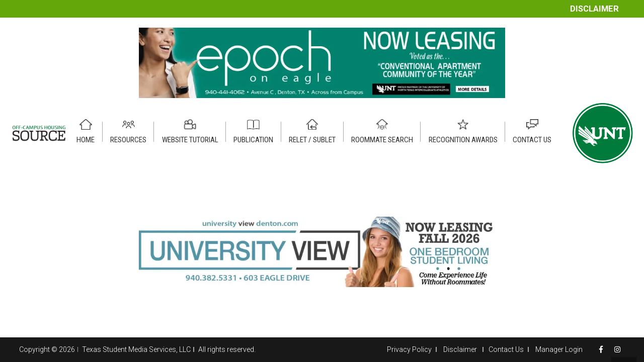

--- FILE ---
content_type: text/html; charset=utf-8
request_url: https://www.google.com/recaptcha/api2/anchor?ar=1&k=6LcM_gwaAAAAAL2uGZqaN7wNx5Wgwz440aRJrpsS&co=aHR0cHM6Ly9vZmZjYW1wdXNob3VzaW5nLnVudC5lZHU6NDQz&hl=en&v=PoyoqOPhxBO7pBk68S4YbpHZ&size=invisible&anchor-ms=20000&execute-ms=30000&cb=n33p62gxo94m
body_size: 48835
content:
<!DOCTYPE HTML><html dir="ltr" lang="en"><head><meta http-equiv="Content-Type" content="text/html; charset=UTF-8">
<meta http-equiv="X-UA-Compatible" content="IE=edge">
<title>reCAPTCHA</title>
<style type="text/css">
/* cyrillic-ext */
@font-face {
  font-family: 'Roboto';
  font-style: normal;
  font-weight: 400;
  font-stretch: 100%;
  src: url(//fonts.gstatic.com/s/roboto/v48/KFO7CnqEu92Fr1ME7kSn66aGLdTylUAMa3GUBHMdazTgWw.woff2) format('woff2');
  unicode-range: U+0460-052F, U+1C80-1C8A, U+20B4, U+2DE0-2DFF, U+A640-A69F, U+FE2E-FE2F;
}
/* cyrillic */
@font-face {
  font-family: 'Roboto';
  font-style: normal;
  font-weight: 400;
  font-stretch: 100%;
  src: url(//fonts.gstatic.com/s/roboto/v48/KFO7CnqEu92Fr1ME7kSn66aGLdTylUAMa3iUBHMdazTgWw.woff2) format('woff2');
  unicode-range: U+0301, U+0400-045F, U+0490-0491, U+04B0-04B1, U+2116;
}
/* greek-ext */
@font-face {
  font-family: 'Roboto';
  font-style: normal;
  font-weight: 400;
  font-stretch: 100%;
  src: url(//fonts.gstatic.com/s/roboto/v48/KFO7CnqEu92Fr1ME7kSn66aGLdTylUAMa3CUBHMdazTgWw.woff2) format('woff2');
  unicode-range: U+1F00-1FFF;
}
/* greek */
@font-face {
  font-family: 'Roboto';
  font-style: normal;
  font-weight: 400;
  font-stretch: 100%;
  src: url(//fonts.gstatic.com/s/roboto/v48/KFO7CnqEu92Fr1ME7kSn66aGLdTylUAMa3-UBHMdazTgWw.woff2) format('woff2');
  unicode-range: U+0370-0377, U+037A-037F, U+0384-038A, U+038C, U+038E-03A1, U+03A3-03FF;
}
/* math */
@font-face {
  font-family: 'Roboto';
  font-style: normal;
  font-weight: 400;
  font-stretch: 100%;
  src: url(//fonts.gstatic.com/s/roboto/v48/KFO7CnqEu92Fr1ME7kSn66aGLdTylUAMawCUBHMdazTgWw.woff2) format('woff2');
  unicode-range: U+0302-0303, U+0305, U+0307-0308, U+0310, U+0312, U+0315, U+031A, U+0326-0327, U+032C, U+032F-0330, U+0332-0333, U+0338, U+033A, U+0346, U+034D, U+0391-03A1, U+03A3-03A9, U+03B1-03C9, U+03D1, U+03D5-03D6, U+03F0-03F1, U+03F4-03F5, U+2016-2017, U+2034-2038, U+203C, U+2040, U+2043, U+2047, U+2050, U+2057, U+205F, U+2070-2071, U+2074-208E, U+2090-209C, U+20D0-20DC, U+20E1, U+20E5-20EF, U+2100-2112, U+2114-2115, U+2117-2121, U+2123-214F, U+2190, U+2192, U+2194-21AE, U+21B0-21E5, U+21F1-21F2, U+21F4-2211, U+2213-2214, U+2216-22FF, U+2308-230B, U+2310, U+2319, U+231C-2321, U+2336-237A, U+237C, U+2395, U+239B-23B7, U+23D0, U+23DC-23E1, U+2474-2475, U+25AF, U+25B3, U+25B7, U+25BD, U+25C1, U+25CA, U+25CC, U+25FB, U+266D-266F, U+27C0-27FF, U+2900-2AFF, U+2B0E-2B11, U+2B30-2B4C, U+2BFE, U+3030, U+FF5B, U+FF5D, U+1D400-1D7FF, U+1EE00-1EEFF;
}
/* symbols */
@font-face {
  font-family: 'Roboto';
  font-style: normal;
  font-weight: 400;
  font-stretch: 100%;
  src: url(//fonts.gstatic.com/s/roboto/v48/KFO7CnqEu92Fr1ME7kSn66aGLdTylUAMaxKUBHMdazTgWw.woff2) format('woff2');
  unicode-range: U+0001-000C, U+000E-001F, U+007F-009F, U+20DD-20E0, U+20E2-20E4, U+2150-218F, U+2190, U+2192, U+2194-2199, U+21AF, U+21E6-21F0, U+21F3, U+2218-2219, U+2299, U+22C4-22C6, U+2300-243F, U+2440-244A, U+2460-24FF, U+25A0-27BF, U+2800-28FF, U+2921-2922, U+2981, U+29BF, U+29EB, U+2B00-2BFF, U+4DC0-4DFF, U+FFF9-FFFB, U+10140-1018E, U+10190-1019C, U+101A0, U+101D0-101FD, U+102E0-102FB, U+10E60-10E7E, U+1D2C0-1D2D3, U+1D2E0-1D37F, U+1F000-1F0FF, U+1F100-1F1AD, U+1F1E6-1F1FF, U+1F30D-1F30F, U+1F315, U+1F31C, U+1F31E, U+1F320-1F32C, U+1F336, U+1F378, U+1F37D, U+1F382, U+1F393-1F39F, U+1F3A7-1F3A8, U+1F3AC-1F3AF, U+1F3C2, U+1F3C4-1F3C6, U+1F3CA-1F3CE, U+1F3D4-1F3E0, U+1F3ED, U+1F3F1-1F3F3, U+1F3F5-1F3F7, U+1F408, U+1F415, U+1F41F, U+1F426, U+1F43F, U+1F441-1F442, U+1F444, U+1F446-1F449, U+1F44C-1F44E, U+1F453, U+1F46A, U+1F47D, U+1F4A3, U+1F4B0, U+1F4B3, U+1F4B9, U+1F4BB, U+1F4BF, U+1F4C8-1F4CB, U+1F4D6, U+1F4DA, U+1F4DF, U+1F4E3-1F4E6, U+1F4EA-1F4ED, U+1F4F7, U+1F4F9-1F4FB, U+1F4FD-1F4FE, U+1F503, U+1F507-1F50B, U+1F50D, U+1F512-1F513, U+1F53E-1F54A, U+1F54F-1F5FA, U+1F610, U+1F650-1F67F, U+1F687, U+1F68D, U+1F691, U+1F694, U+1F698, U+1F6AD, U+1F6B2, U+1F6B9-1F6BA, U+1F6BC, U+1F6C6-1F6CF, U+1F6D3-1F6D7, U+1F6E0-1F6EA, U+1F6F0-1F6F3, U+1F6F7-1F6FC, U+1F700-1F7FF, U+1F800-1F80B, U+1F810-1F847, U+1F850-1F859, U+1F860-1F887, U+1F890-1F8AD, U+1F8B0-1F8BB, U+1F8C0-1F8C1, U+1F900-1F90B, U+1F93B, U+1F946, U+1F984, U+1F996, U+1F9E9, U+1FA00-1FA6F, U+1FA70-1FA7C, U+1FA80-1FA89, U+1FA8F-1FAC6, U+1FACE-1FADC, U+1FADF-1FAE9, U+1FAF0-1FAF8, U+1FB00-1FBFF;
}
/* vietnamese */
@font-face {
  font-family: 'Roboto';
  font-style: normal;
  font-weight: 400;
  font-stretch: 100%;
  src: url(//fonts.gstatic.com/s/roboto/v48/KFO7CnqEu92Fr1ME7kSn66aGLdTylUAMa3OUBHMdazTgWw.woff2) format('woff2');
  unicode-range: U+0102-0103, U+0110-0111, U+0128-0129, U+0168-0169, U+01A0-01A1, U+01AF-01B0, U+0300-0301, U+0303-0304, U+0308-0309, U+0323, U+0329, U+1EA0-1EF9, U+20AB;
}
/* latin-ext */
@font-face {
  font-family: 'Roboto';
  font-style: normal;
  font-weight: 400;
  font-stretch: 100%;
  src: url(//fonts.gstatic.com/s/roboto/v48/KFO7CnqEu92Fr1ME7kSn66aGLdTylUAMa3KUBHMdazTgWw.woff2) format('woff2');
  unicode-range: U+0100-02BA, U+02BD-02C5, U+02C7-02CC, U+02CE-02D7, U+02DD-02FF, U+0304, U+0308, U+0329, U+1D00-1DBF, U+1E00-1E9F, U+1EF2-1EFF, U+2020, U+20A0-20AB, U+20AD-20C0, U+2113, U+2C60-2C7F, U+A720-A7FF;
}
/* latin */
@font-face {
  font-family: 'Roboto';
  font-style: normal;
  font-weight: 400;
  font-stretch: 100%;
  src: url(//fonts.gstatic.com/s/roboto/v48/KFO7CnqEu92Fr1ME7kSn66aGLdTylUAMa3yUBHMdazQ.woff2) format('woff2');
  unicode-range: U+0000-00FF, U+0131, U+0152-0153, U+02BB-02BC, U+02C6, U+02DA, U+02DC, U+0304, U+0308, U+0329, U+2000-206F, U+20AC, U+2122, U+2191, U+2193, U+2212, U+2215, U+FEFF, U+FFFD;
}
/* cyrillic-ext */
@font-face {
  font-family: 'Roboto';
  font-style: normal;
  font-weight: 500;
  font-stretch: 100%;
  src: url(//fonts.gstatic.com/s/roboto/v48/KFO7CnqEu92Fr1ME7kSn66aGLdTylUAMa3GUBHMdazTgWw.woff2) format('woff2');
  unicode-range: U+0460-052F, U+1C80-1C8A, U+20B4, U+2DE0-2DFF, U+A640-A69F, U+FE2E-FE2F;
}
/* cyrillic */
@font-face {
  font-family: 'Roboto';
  font-style: normal;
  font-weight: 500;
  font-stretch: 100%;
  src: url(//fonts.gstatic.com/s/roboto/v48/KFO7CnqEu92Fr1ME7kSn66aGLdTylUAMa3iUBHMdazTgWw.woff2) format('woff2');
  unicode-range: U+0301, U+0400-045F, U+0490-0491, U+04B0-04B1, U+2116;
}
/* greek-ext */
@font-face {
  font-family: 'Roboto';
  font-style: normal;
  font-weight: 500;
  font-stretch: 100%;
  src: url(//fonts.gstatic.com/s/roboto/v48/KFO7CnqEu92Fr1ME7kSn66aGLdTylUAMa3CUBHMdazTgWw.woff2) format('woff2');
  unicode-range: U+1F00-1FFF;
}
/* greek */
@font-face {
  font-family: 'Roboto';
  font-style: normal;
  font-weight: 500;
  font-stretch: 100%;
  src: url(//fonts.gstatic.com/s/roboto/v48/KFO7CnqEu92Fr1ME7kSn66aGLdTylUAMa3-UBHMdazTgWw.woff2) format('woff2');
  unicode-range: U+0370-0377, U+037A-037F, U+0384-038A, U+038C, U+038E-03A1, U+03A3-03FF;
}
/* math */
@font-face {
  font-family: 'Roboto';
  font-style: normal;
  font-weight: 500;
  font-stretch: 100%;
  src: url(//fonts.gstatic.com/s/roboto/v48/KFO7CnqEu92Fr1ME7kSn66aGLdTylUAMawCUBHMdazTgWw.woff2) format('woff2');
  unicode-range: U+0302-0303, U+0305, U+0307-0308, U+0310, U+0312, U+0315, U+031A, U+0326-0327, U+032C, U+032F-0330, U+0332-0333, U+0338, U+033A, U+0346, U+034D, U+0391-03A1, U+03A3-03A9, U+03B1-03C9, U+03D1, U+03D5-03D6, U+03F0-03F1, U+03F4-03F5, U+2016-2017, U+2034-2038, U+203C, U+2040, U+2043, U+2047, U+2050, U+2057, U+205F, U+2070-2071, U+2074-208E, U+2090-209C, U+20D0-20DC, U+20E1, U+20E5-20EF, U+2100-2112, U+2114-2115, U+2117-2121, U+2123-214F, U+2190, U+2192, U+2194-21AE, U+21B0-21E5, U+21F1-21F2, U+21F4-2211, U+2213-2214, U+2216-22FF, U+2308-230B, U+2310, U+2319, U+231C-2321, U+2336-237A, U+237C, U+2395, U+239B-23B7, U+23D0, U+23DC-23E1, U+2474-2475, U+25AF, U+25B3, U+25B7, U+25BD, U+25C1, U+25CA, U+25CC, U+25FB, U+266D-266F, U+27C0-27FF, U+2900-2AFF, U+2B0E-2B11, U+2B30-2B4C, U+2BFE, U+3030, U+FF5B, U+FF5D, U+1D400-1D7FF, U+1EE00-1EEFF;
}
/* symbols */
@font-face {
  font-family: 'Roboto';
  font-style: normal;
  font-weight: 500;
  font-stretch: 100%;
  src: url(//fonts.gstatic.com/s/roboto/v48/KFO7CnqEu92Fr1ME7kSn66aGLdTylUAMaxKUBHMdazTgWw.woff2) format('woff2');
  unicode-range: U+0001-000C, U+000E-001F, U+007F-009F, U+20DD-20E0, U+20E2-20E4, U+2150-218F, U+2190, U+2192, U+2194-2199, U+21AF, U+21E6-21F0, U+21F3, U+2218-2219, U+2299, U+22C4-22C6, U+2300-243F, U+2440-244A, U+2460-24FF, U+25A0-27BF, U+2800-28FF, U+2921-2922, U+2981, U+29BF, U+29EB, U+2B00-2BFF, U+4DC0-4DFF, U+FFF9-FFFB, U+10140-1018E, U+10190-1019C, U+101A0, U+101D0-101FD, U+102E0-102FB, U+10E60-10E7E, U+1D2C0-1D2D3, U+1D2E0-1D37F, U+1F000-1F0FF, U+1F100-1F1AD, U+1F1E6-1F1FF, U+1F30D-1F30F, U+1F315, U+1F31C, U+1F31E, U+1F320-1F32C, U+1F336, U+1F378, U+1F37D, U+1F382, U+1F393-1F39F, U+1F3A7-1F3A8, U+1F3AC-1F3AF, U+1F3C2, U+1F3C4-1F3C6, U+1F3CA-1F3CE, U+1F3D4-1F3E0, U+1F3ED, U+1F3F1-1F3F3, U+1F3F5-1F3F7, U+1F408, U+1F415, U+1F41F, U+1F426, U+1F43F, U+1F441-1F442, U+1F444, U+1F446-1F449, U+1F44C-1F44E, U+1F453, U+1F46A, U+1F47D, U+1F4A3, U+1F4B0, U+1F4B3, U+1F4B9, U+1F4BB, U+1F4BF, U+1F4C8-1F4CB, U+1F4D6, U+1F4DA, U+1F4DF, U+1F4E3-1F4E6, U+1F4EA-1F4ED, U+1F4F7, U+1F4F9-1F4FB, U+1F4FD-1F4FE, U+1F503, U+1F507-1F50B, U+1F50D, U+1F512-1F513, U+1F53E-1F54A, U+1F54F-1F5FA, U+1F610, U+1F650-1F67F, U+1F687, U+1F68D, U+1F691, U+1F694, U+1F698, U+1F6AD, U+1F6B2, U+1F6B9-1F6BA, U+1F6BC, U+1F6C6-1F6CF, U+1F6D3-1F6D7, U+1F6E0-1F6EA, U+1F6F0-1F6F3, U+1F6F7-1F6FC, U+1F700-1F7FF, U+1F800-1F80B, U+1F810-1F847, U+1F850-1F859, U+1F860-1F887, U+1F890-1F8AD, U+1F8B0-1F8BB, U+1F8C0-1F8C1, U+1F900-1F90B, U+1F93B, U+1F946, U+1F984, U+1F996, U+1F9E9, U+1FA00-1FA6F, U+1FA70-1FA7C, U+1FA80-1FA89, U+1FA8F-1FAC6, U+1FACE-1FADC, U+1FADF-1FAE9, U+1FAF0-1FAF8, U+1FB00-1FBFF;
}
/* vietnamese */
@font-face {
  font-family: 'Roboto';
  font-style: normal;
  font-weight: 500;
  font-stretch: 100%;
  src: url(//fonts.gstatic.com/s/roboto/v48/KFO7CnqEu92Fr1ME7kSn66aGLdTylUAMa3OUBHMdazTgWw.woff2) format('woff2');
  unicode-range: U+0102-0103, U+0110-0111, U+0128-0129, U+0168-0169, U+01A0-01A1, U+01AF-01B0, U+0300-0301, U+0303-0304, U+0308-0309, U+0323, U+0329, U+1EA0-1EF9, U+20AB;
}
/* latin-ext */
@font-face {
  font-family: 'Roboto';
  font-style: normal;
  font-weight: 500;
  font-stretch: 100%;
  src: url(//fonts.gstatic.com/s/roboto/v48/KFO7CnqEu92Fr1ME7kSn66aGLdTylUAMa3KUBHMdazTgWw.woff2) format('woff2');
  unicode-range: U+0100-02BA, U+02BD-02C5, U+02C7-02CC, U+02CE-02D7, U+02DD-02FF, U+0304, U+0308, U+0329, U+1D00-1DBF, U+1E00-1E9F, U+1EF2-1EFF, U+2020, U+20A0-20AB, U+20AD-20C0, U+2113, U+2C60-2C7F, U+A720-A7FF;
}
/* latin */
@font-face {
  font-family: 'Roboto';
  font-style: normal;
  font-weight: 500;
  font-stretch: 100%;
  src: url(//fonts.gstatic.com/s/roboto/v48/KFO7CnqEu92Fr1ME7kSn66aGLdTylUAMa3yUBHMdazQ.woff2) format('woff2');
  unicode-range: U+0000-00FF, U+0131, U+0152-0153, U+02BB-02BC, U+02C6, U+02DA, U+02DC, U+0304, U+0308, U+0329, U+2000-206F, U+20AC, U+2122, U+2191, U+2193, U+2212, U+2215, U+FEFF, U+FFFD;
}
/* cyrillic-ext */
@font-face {
  font-family: 'Roboto';
  font-style: normal;
  font-weight: 900;
  font-stretch: 100%;
  src: url(//fonts.gstatic.com/s/roboto/v48/KFO7CnqEu92Fr1ME7kSn66aGLdTylUAMa3GUBHMdazTgWw.woff2) format('woff2');
  unicode-range: U+0460-052F, U+1C80-1C8A, U+20B4, U+2DE0-2DFF, U+A640-A69F, U+FE2E-FE2F;
}
/* cyrillic */
@font-face {
  font-family: 'Roboto';
  font-style: normal;
  font-weight: 900;
  font-stretch: 100%;
  src: url(//fonts.gstatic.com/s/roboto/v48/KFO7CnqEu92Fr1ME7kSn66aGLdTylUAMa3iUBHMdazTgWw.woff2) format('woff2');
  unicode-range: U+0301, U+0400-045F, U+0490-0491, U+04B0-04B1, U+2116;
}
/* greek-ext */
@font-face {
  font-family: 'Roboto';
  font-style: normal;
  font-weight: 900;
  font-stretch: 100%;
  src: url(//fonts.gstatic.com/s/roboto/v48/KFO7CnqEu92Fr1ME7kSn66aGLdTylUAMa3CUBHMdazTgWw.woff2) format('woff2');
  unicode-range: U+1F00-1FFF;
}
/* greek */
@font-face {
  font-family: 'Roboto';
  font-style: normal;
  font-weight: 900;
  font-stretch: 100%;
  src: url(//fonts.gstatic.com/s/roboto/v48/KFO7CnqEu92Fr1ME7kSn66aGLdTylUAMa3-UBHMdazTgWw.woff2) format('woff2');
  unicode-range: U+0370-0377, U+037A-037F, U+0384-038A, U+038C, U+038E-03A1, U+03A3-03FF;
}
/* math */
@font-face {
  font-family: 'Roboto';
  font-style: normal;
  font-weight: 900;
  font-stretch: 100%;
  src: url(//fonts.gstatic.com/s/roboto/v48/KFO7CnqEu92Fr1ME7kSn66aGLdTylUAMawCUBHMdazTgWw.woff2) format('woff2');
  unicode-range: U+0302-0303, U+0305, U+0307-0308, U+0310, U+0312, U+0315, U+031A, U+0326-0327, U+032C, U+032F-0330, U+0332-0333, U+0338, U+033A, U+0346, U+034D, U+0391-03A1, U+03A3-03A9, U+03B1-03C9, U+03D1, U+03D5-03D6, U+03F0-03F1, U+03F4-03F5, U+2016-2017, U+2034-2038, U+203C, U+2040, U+2043, U+2047, U+2050, U+2057, U+205F, U+2070-2071, U+2074-208E, U+2090-209C, U+20D0-20DC, U+20E1, U+20E5-20EF, U+2100-2112, U+2114-2115, U+2117-2121, U+2123-214F, U+2190, U+2192, U+2194-21AE, U+21B0-21E5, U+21F1-21F2, U+21F4-2211, U+2213-2214, U+2216-22FF, U+2308-230B, U+2310, U+2319, U+231C-2321, U+2336-237A, U+237C, U+2395, U+239B-23B7, U+23D0, U+23DC-23E1, U+2474-2475, U+25AF, U+25B3, U+25B7, U+25BD, U+25C1, U+25CA, U+25CC, U+25FB, U+266D-266F, U+27C0-27FF, U+2900-2AFF, U+2B0E-2B11, U+2B30-2B4C, U+2BFE, U+3030, U+FF5B, U+FF5D, U+1D400-1D7FF, U+1EE00-1EEFF;
}
/* symbols */
@font-face {
  font-family: 'Roboto';
  font-style: normal;
  font-weight: 900;
  font-stretch: 100%;
  src: url(//fonts.gstatic.com/s/roboto/v48/KFO7CnqEu92Fr1ME7kSn66aGLdTylUAMaxKUBHMdazTgWw.woff2) format('woff2');
  unicode-range: U+0001-000C, U+000E-001F, U+007F-009F, U+20DD-20E0, U+20E2-20E4, U+2150-218F, U+2190, U+2192, U+2194-2199, U+21AF, U+21E6-21F0, U+21F3, U+2218-2219, U+2299, U+22C4-22C6, U+2300-243F, U+2440-244A, U+2460-24FF, U+25A0-27BF, U+2800-28FF, U+2921-2922, U+2981, U+29BF, U+29EB, U+2B00-2BFF, U+4DC0-4DFF, U+FFF9-FFFB, U+10140-1018E, U+10190-1019C, U+101A0, U+101D0-101FD, U+102E0-102FB, U+10E60-10E7E, U+1D2C0-1D2D3, U+1D2E0-1D37F, U+1F000-1F0FF, U+1F100-1F1AD, U+1F1E6-1F1FF, U+1F30D-1F30F, U+1F315, U+1F31C, U+1F31E, U+1F320-1F32C, U+1F336, U+1F378, U+1F37D, U+1F382, U+1F393-1F39F, U+1F3A7-1F3A8, U+1F3AC-1F3AF, U+1F3C2, U+1F3C4-1F3C6, U+1F3CA-1F3CE, U+1F3D4-1F3E0, U+1F3ED, U+1F3F1-1F3F3, U+1F3F5-1F3F7, U+1F408, U+1F415, U+1F41F, U+1F426, U+1F43F, U+1F441-1F442, U+1F444, U+1F446-1F449, U+1F44C-1F44E, U+1F453, U+1F46A, U+1F47D, U+1F4A3, U+1F4B0, U+1F4B3, U+1F4B9, U+1F4BB, U+1F4BF, U+1F4C8-1F4CB, U+1F4D6, U+1F4DA, U+1F4DF, U+1F4E3-1F4E6, U+1F4EA-1F4ED, U+1F4F7, U+1F4F9-1F4FB, U+1F4FD-1F4FE, U+1F503, U+1F507-1F50B, U+1F50D, U+1F512-1F513, U+1F53E-1F54A, U+1F54F-1F5FA, U+1F610, U+1F650-1F67F, U+1F687, U+1F68D, U+1F691, U+1F694, U+1F698, U+1F6AD, U+1F6B2, U+1F6B9-1F6BA, U+1F6BC, U+1F6C6-1F6CF, U+1F6D3-1F6D7, U+1F6E0-1F6EA, U+1F6F0-1F6F3, U+1F6F7-1F6FC, U+1F700-1F7FF, U+1F800-1F80B, U+1F810-1F847, U+1F850-1F859, U+1F860-1F887, U+1F890-1F8AD, U+1F8B0-1F8BB, U+1F8C0-1F8C1, U+1F900-1F90B, U+1F93B, U+1F946, U+1F984, U+1F996, U+1F9E9, U+1FA00-1FA6F, U+1FA70-1FA7C, U+1FA80-1FA89, U+1FA8F-1FAC6, U+1FACE-1FADC, U+1FADF-1FAE9, U+1FAF0-1FAF8, U+1FB00-1FBFF;
}
/* vietnamese */
@font-face {
  font-family: 'Roboto';
  font-style: normal;
  font-weight: 900;
  font-stretch: 100%;
  src: url(//fonts.gstatic.com/s/roboto/v48/KFO7CnqEu92Fr1ME7kSn66aGLdTylUAMa3OUBHMdazTgWw.woff2) format('woff2');
  unicode-range: U+0102-0103, U+0110-0111, U+0128-0129, U+0168-0169, U+01A0-01A1, U+01AF-01B0, U+0300-0301, U+0303-0304, U+0308-0309, U+0323, U+0329, U+1EA0-1EF9, U+20AB;
}
/* latin-ext */
@font-face {
  font-family: 'Roboto';
  font-style: normal;
  font-weight: 900;
  font-stretch: 100%;
  src: url(//fonts.gstatic.com/s/roboto/v48/KFO7CnqEu92Fr1ME7kSn66aGLdTylUAMa3KUBHMdazTgWw.woff2) format('woff2');
  unicode-range: U+0100-02BA, U+02BD-02C5, U+02C7-02CC, U+02CE-02D7, U+02DD-02FF, U+0304, U+0308, U+0329, U+1D00-1DBF, U+1E00-1E9F, U+1EF2-1EFF, U+2020, U+20A0-20AB, U+20AD-20C0, U+2113, U+2C60-2C7F, U+A720-A7FF;
}
/* latin */
@font-face {
  font-family: 'Roboto';
  font-style: normal;
  font-weight: 900;
  font-stretch: 100%;
  src: url(//fonts.gstatic.com/s/roboto/v48/KFO7CnqEu92Fr1ME7kSn66aGLdTylUAMa3yUBHMdazQ.woff2) format('woff2');
  unicode-range: U+0000-00FF, U+0131, U+0152-0153, U+02BB-02BC, U+02C6, U+02DA, U+02DC, U+0304, U+0308, U+0329, U+2000-206F, U+20AC, U+2122, U+2191, U+2193, U+2212, U+2215, U+FEFF, U+FFFD;
}

</style>
<link rel="stylesheet" type="text/css" href="https://www.gstatic.com/recaptcha/releases/PoyoqOPhxBO7pBk68S4YbpHZ/styles__ltr.css">
<script nonce="PAUrtPZrjDKk3YtvIHfU9A" type="text/javascript">window['__recaptcha_api'] = 'https://www.google.com/recaptcha/api2/';</script>
<script type="text/javascript" src="https://www.gstatic.com/recaptcha/releases/PoyoqOPhxBO7pBk68S4YbpHZ/recaptcha__en.js" nonce="PAUrtPZrjDKk3YtvIHfU9A">
      
    </script></head>
<body><div id="rc-anchor-alert" class="rc-anchor-alert"></div>
<input type="hidden" id="recaptcha-token" value="[base64]">
<script type="text/javascript" nonce="PAUrtPZrjDKk3YtvIHfU9A">
      recaptcha.anchor.Main.init("[\x22ainput\x22,[\x22bgdata\x22,\x22\x22,\[base64]/[base64]/[base64]/bmV3IHJbeF0oY1swXSk6RT09Mj9uZXcgclt4XShjWzBdLGNbMV0pOkU9PTM/bmV3IHJbeF0oY1swXSxjWzFdLGNbMl0pOkU9PTQ/[base64]/[base64]/[base64]/[base64]/[base64]/[base64]/[base64]/[base64]\x22,\[base64]\x22,\x22ZMOLw7fCvBDCm8Ktw5vChinCthodw4nDo8KfQMKaw6LCqsKow53CpUvDqBwbMcOTPXnCgFHDvXMJCcKZMD8gw7VUGjlFO8OVwrjCgcKkccKNw4XDo1Q+wro8wqzCtj3DrcOKwrlswpfDqzbDpwbDmGVYZMOuGH7CjgDDqAvCr8O6w5U/[base64]/JsOVDMKHWzJOw6DDi8KLwow8BGrCkDvCv8KlEj9hTsKKLQXCj0PCiXl4Qj8pw77Cj8K3wonCk0LDgMO1woIVGcKhw63Ct3zChMKfUcKHw58WJsKNwq/Ds2PDggLCmsKCwrDCnxXDpMKgXcOow5HCmXE4JcKewoVvZMOSQD9mQ8Kow7onwqxaw63DnWsawpbDuVxbZ0IfMsKhIBIAGGTDl0JcWgFMNAoAejXDvCLDrwHCuwrCqsKwBAjDli3DlVlfw4HDlT0SwpcAw6jDjnnDi2t7WnzCpnAAwq/DlHrDtcO8T37DrWdWwqhyBFfCgMK+w4BDw4XCrC8uGgsawoctX8OZNWPCusOkw4YpeMKVGsKnw5s7wp5Iwql8w4LCmMKNajnCuxDCt8OabsKSw4c7w7bCnMOow7XDggbCl3bDmjM6HcKiwroHwpAPw4N8bsOdV8OFwpHDkcO/[base64]/DphbDhMOSwqLDucO5w7LDqB3Dlw8ww7vCkRbDhm89w6TCt8K+Z8KZw6zDrcO2w48dwptsw5/[base64]/w4AxfgtUw6EFWMOtw54bwrDCn8KGw7I7wrbDlsO5asO/AsKoS8Kbw5PDl8OYwo0tdxwOT1IXLMKgw57DtcKLworCuMO7w6tAwqkZCkYdfQXCgjl3w748A8Ojwr/[base64]/w5zCqkfCjynCgcO5w6zClsOLSSDDrALCpxJCw7MZw7hfOhQdwoXDjcK4DC5bfcOhw49fFX48wqxKJmjCg25hbMOrwpcDwpBzHMOJa8KdXgcDw4nCuhlICz8oasOKw5ErR8K5w67ClHQLwoXCqMOSw71Dw5BRwp/[base64]/DgVRHdykYdcK1wrlRAw1SPsOBwq3DpMO+TcK6w5FwBFklC8Oywr8JNMK6wrLDoMOVG8OJDBF5wrTDqkPDi8KhACjCsMOjTit0wrrDjH/DoXTDm3wMwptbwoMKw59AwrvCpSfDoi7DjRVpw7g9wrgNw4/[base64]/CrcOjw4xnw5PDksOWw4/[base64]/DjXxQcmnCgcKvw5I8wqYvJ8OkbcKEw63CoMK/OWjCocOfTMOTTy83KsOHRTNUIcOaw5Bew6PClRzDsQ3DnypJC3MlR8KswrTDgsKUbHnDusKEAsO1PMOXwpnDtCcCVChzwrHDi8Ozwp5qw5LDvHbDtxbDjlc0wr7ClUrDvSLCqWwow6hJB1lQworDhB3CnsOBw7fCkBXDosO8JcO9GsKXw60MU3Apw59DwowKVSLDsl/CnXHDuxXCiALCi8KZCsOqw7kGwpHCiUDDpcO4wp14wpfDrMO0Ln1ELMOeNcKcwrsLwrYdw74zKkfDr0/[base64]/RcOAwo4qw6pPwp7CtDrDhHJJXB9gw5PCv8OOIAYEwobDkMKFw7nCjcO5DzLCncKdaVHCginDh0TDlsOFw7TDtANIwql5fCJOXcK3LG/CiXg/RC7DrMKowoPDjMKWej7DjsO/w4AuO8K1w6DDo8Oqw4vCgsKbV8OEwrd6w6w/wrvCucOswpjDlsKRwqHDvcOSwpbCk2dwDTrCrcO5W8KLDlhtwoJQwpTCtsK0w77DrRzCn8KTwoPDvhgIExAECmTDohDDusO5wp55wo4PUMKIwo/Cm8KDw4MAw58Cw4tBwpUnwqpcVsKlWsKEDMOeY8Kqw5gyGsOpUcOQw77CkS/[base64]/[base64]/[base64]/[base64]/[base64]/DqQ/CmSBvwr/[base64]/FMKWa8Kjwq99FcOGw7Zkw7HDjcKXw7XCvzLCgmdjcsObw5AFOTfCsMKdV8KpUsO6DBEyLk7DqsOJVz9zccOUScKSw5pbG0fDgCE9CyRywqtBw4w1W8K1UcOow7fDigvCnVsnTmzCuyTDpsKLXsOveSxAw4E/RmLCukZ+w5ptw7vDkMKeDWDCi1LDmcK9QMK9VsOIw59qasO0I8OyKhbCtHRDM8OHw4zCiwIVwpDDjsOldcKxc8KvF21Dw7tZw49ew4sNDy0lRxPCpi7Cn8KwUwAaw4rDrcOtwq/ChSBiw440wqzDjxPDlzc3wobCpsOaJMOMEsKQw7JcJ8K3wqMTwp7CisKOXB0/XcOeKsKaw6/Ds2Mkw7tuwrbCrUHCk1NNfsKxw7kZwqMRB1TDkMKwT1jDkGZUQMKtA3vDglLDpWPDvykcPMKMBMKAw5nDnMKaw6/DjsKgWMKFw4XCj3nDrTrDuXRlw6F+w6xuw41VIcKhw6fDq8OiIMKdwo7CggzDrsKmc8OFwpfCucOSw6HCnsK8w45Wwo0kw7NSaAbCngTDuV4rUcOWDsKKY8O8wrrDmhk/[base64]/[base64]/[base64]/MyXDmylJwqBfP8Oow61bwpBFCxHDrcOTEMKpwrt0Yyo/w5PCgsOSByDCscO+wq/Dm0vCu8KyFnRKwpFUwpdBZ8OCwohLb0XCqDBFw5w5a8O6ZXTCnyHChGnCkBxmE8K2KsKvbcOtOMO4SsOCw5EvGG1QFQ3Cp8O8TC7DpcKSw7fDuxXDh8OGw514YiHDnHbCnXsuwpcoWMOSX8OSwpE/X1AxFMOQwrdSCcKcUi3DoQnDqhkmJGolZcKmwqFIeMK9wr1xwp5Dw4DChWJdwqtXaT3DjsOecMOPJyXDvw1DP0vDtU3Ct8OjU8KJEDkSQ2rDusOgw5PDqCDCmh1owo/ClRrCucKbw4bDqsOWPcO8w5nDlMKPEVESPsOpw6zDj0Byw5XDk0LDqcKcLVDDsFhKc306w6vCqVXCksKXwo3DmnxTwokmw7NVwpE+bmvDngvChcK8wpDDrcKjbsK7RUBMJCnDosK1Og7Dh3siwpnColJQw5ArP2poGgFDwrnDoMKgOA8AwrnCkGAAw7Iqwp3CksO/PzbClcKSw4TCj3LDsRdBw4TCrMKDV8KmwovClcKJw6BQwowNMsObL8OdDcOlwrXDgsKrw53DnhXDuCzDv8KoE8O+w5DDtcK1QMK/w78+ZhTDhA3DjGMKwrzCngkhwpLDpsODd8OwacOjawLDo2XDjcK/NsKNw5J6w4TCsMOIw5TDsyhrEsOyHwHCpE7CuwPCoTHDvSw8w7Y3RsK1w7zDtsOvwoZqYxTCnFt8aH3Dj8OGIMKHRiodw5Mke8K5V8OjwpXDjcOuECfCk8KEwonDt3dDwrPCv8O9NMOgeMODAhDCgcO3S8O/exJSwqEmw6jCnsO3P8KdC8O9wonDvC3Cu3NZwqTDjBbCqH9GwrjDuxcowqQJbnsgwqUaw58MXWTDoRPDpcK4wrPCvjjCv8KKCcK2GXJjT8K4L8Oxw6XDs0LCosKPM8KCC2HCm8K7wrvDvcOoKRPCjsOGa8KSwqIdwp7Dt8OZwrvCjMOHVT/CkVjCjsKww7Awwq7Ci8KCNh8gCE5owrbCgkFbJQDCgl4twrfDo8Khw5M3I8OQw6d2wq5TwoYzTynCtsKFwptYWMOSwoUDeMK8woE8wo/CrHw7IsK6wp7Cm8OVw5VYwrPDghfDmGVEKzsmGmnDhMK5w4Bvd283w5TDmMK/w6zCgDzDmsOldFdiwr3Dsl1yA8OtwqLCosOlVMO4AsOLwoXDulVXK3fDkkXDtsOwwqHCk3XCqsOLBhnCn8KYw5wKXHDCn0fDmB/DpgrChSoMw43DkmIfQBICbsKfURRbeznClcKAY0UUeMOtPcOJwoM6w4hhV8OUZFA4wofCvsK2dTrDtMKMa8KawrdWw7kQXzh/wqbCmhDDoRdowqt/w7QldcOpwr9ENTLCmsODPw4cw7bDnsK9w7/DtsKywoLDql3DsALCnmLDuWzDusK0QV3Cr1oxQsKfw6Nuw7rCuVnDlMOqGiDDvl3DjcO1XMOvEMOVwprCiXQNw702wr01JMKMwqh5wp7DvkPDhsKYDUrCmgZsRcOYCnbDrCY4XGF6Q8K+wpvCk8OPw6VSFGrCjcKuYh9Ew4oeDn/Dg1vCo8KqbcK8b8OERMKFw5fCm1DDhEnCpcOVwqEaw50hYMOgwoPCtAfCn3jDn2vDjXfDphLCln/DnAYPUl7DqSAcWhRFEcKsZDPDk8KKwpLDisKnwrNTw7EZw7bDs2/Chj11ZMKPKxQxKwrCsMO5BzPDoMOTwq/DhANAPXnCi8KtwppEfsOYw4IpwpdxPcOkcksuHsO/wqhzb3I/[base64]/CgXbCtcKyBsK5RgZrFyDCpcOMw4TDhjXCoiDDmsKfwpMCO8KxwrrClArCuxE6w6dhN8KwwqPCmcKpw6TCoMOmRyHDt8OaXxTCuxF4PsK/w7ANDGZbZBYow51Gw55GcTofwpHDuMOfSi/CqDo8UcOBTHLCucKsPMOxwoIoPlHDgcKYX3TChsK/I2NIYMOaPsKYHcK6w7vCmcOBw5lbfcOND8Omw60vDE/[base64]/MCIBS8KdX8KQwqFiLGfCmMOcwpgGIgo/w4YKcQDCnWzDmXoow4rDhcKGCSrCi34CXcO3O8OTw7bDvDATw6thw7jCiwJGDsOxwo/[base64]/w7/DmwXDnk97w5fDmWk0w5ZFw4DCncOMOSnCs8OZw5BywrHCg2YbbEnCjX3DrMOww67CvcOkS8K8w6ZjMsO6w4DCt8O3fDnDgF/Cs08Jw4jDhQjCicO8ITd9ekrCpcOZVcOiezXCgAjChMOLwpMtwoPCgQPDomhwwrXCvj3CvzfDoMO8XsKOwpbDn1kLP1LDhXE9AMOMZMKXdFkvX0bDslAWT1nCiWQzw4F3wpHCi8O8Z8OvwrDDmcOCwojCnktpacKGeXDCtSo9w4HCu8K/cWQ2OMKJwr4lw58nDzLDrsKwDMKrdxHDvHLDhMKdwoRrFS56WxdfwoRHwoxMw4LDmsOaw6DDiTnCuV8OTMKmw7p5IwDChcK1wq1AEnZDwoQ/L8O+SinDqA8+w6bCq1DCo1lmSTAyMATDhjEpwqvDmsOhCzteFsODwoZWTsOlw5rDn1ETLEMkVMODUMKgwrLDucOpwpFRw7PDhlLCu8KTwrMNwo54w7wjHmbDtV1xwprDr1LCmMKRCsK5w5ggwqvCi8OAO8OiJsO6wqNleknCpB9zJMKHacOYAcKXwq02LnHCu8OFUsK/w7PDusOZwokBDiNWw4HCv8KvLMKywosCQX7DnhjCn8O1WMO2Qk9Vw6TCo8KGw4wmS8OzwrduFMOxw6ZjJ8KWw4doccK9dDp2wp0Aw5nCg8Kmwp/CnsOwfcOZwp7CvUpYw7nDlVnClsKUccK1dMOrwqk3MMK5PMKmw7sEZsOOw5DCqsO4TQB9w65QAsOgwrRrw6t8worDvRbCsUrCh8Kgw6LDmcKVwpbDnTrCtcKXw7nClMO6Z8OiQHsCIhBiNUDDjEUmw7jCknPCqMOUX1YmXsK2eg/DliLCkVbDisOaB8KGcwDDmsK/eB7Cm8OcIsKOTkbCtQTDtwHDoApbccK7wo5Hw6bCgsOow73CqX3CkGZuPzlIPEZadMKeNwJRw7TDs8KzIyIdCMOYLToCwoXDocOCwp1JwpHDp3DDnH7CgcKVPmnDiEgBGmhPBWYswpsow7nCqzjCjcO0wrbCrG8ew73Cgk1Twq3CigUtfV/CtlDCosKowr8iwp3CtsK4w7HCvcKNwqlGHDE1GMOSC1gdwo7CmsOMKMKUPcO0HcOow6vCqSB8f8OKdsKswphlw4fDmG3DsgzDuMKrwpvChWpVIMKNH09VIwPDlcOIwrgIw7XCscKtPFzCpDoFJcO0w7REw6gfw7hqwoHDkcKdaEnDhsKKwrLCvG/Cn8K7A8OGwrFsw7TDhF3CrsKzAMOGQXJXCMOBwrnDkFETHcKWYMKWw7olRcKpFDg9bcOrCsOYwpbDrBRCPRlUw7fDh8K7MWXCqcObw5vDkkfCtSXDslfDqjANw5rCkMKywojCsCEEKjB0w4l5O8KLwqg1w67DnG/[base64]/[base64]/CmMKbTsObQFjCo0nCqsOPwqTCjUdBw57DmsO2w5TDvDZ6woNsw5UTRcKGE8KmwqnDhEl2w4RtwrjDqjMzwpnDncKXQCHDrcOOZcOvKh1QD1vCig1Gwr/DpsOaeMO8worCrcO+JywGw71Dwp0wUsOROsKIMBQYKcO9b2EWw7kGEcO+w57DjQ8QeMKVOcOQLMOCwq9CwqAAw5bDn8Ksw4nDuyAXfTbDrMKVw5gAw4MCID3DnCHDp8O7MCbDnMOEwprCrMKIwq3Dti4jA0tZw4YEw6/CksKVw5Y4DsObwqbDuC1Nwp3CrXfDvhbDucKFw7Vywr4rRzJ9woVpBsKawrkjeEPCgjzCik9yw6hvwohvFGXDtTTCu8KMwpJMPsOfw7XCkMO7cWIhw4xhcjMyw4wyFMKCw710wqJHwqgReMKtBsKLwrBOfj55ClTCihZuMU/DmMK4DsKlEcOIC8K6J3IQwoY/cyPDjljCucOhwqzDosORwrQNHmTDtcOyClnDkwRsJF9aGsKbAcOQUMKvw43ClxTDs8O1w7jDvm8zFhxUw4rDrcK4ccOoesKTw7w6wprCrcKOYsO/wp0mwpPDjjYTBgJfw63DqlwHOsObw4dVwrnDrMO/OzN9LMKAPC/[base64]/Cl8K/MjzDo8KKw7bCo8OswpjCkcOowrtkw4ACwqXDok0CwrPCmlIMw4zDocKjwqs9wprCpDYYwpnCrEvCocKMwogrw4gNWcOwMxtjwp7CmBzCrXvDl33Dg0/CucKnCUZEwoc+w5nDgznCqcOww5kiwpVzPMOLw4vDi8K+wofDuDkMwq/DusO+ViYzwoDCvAh9b1Rdw7PCvWslO0bClgLCnEHCj8OAwoXDkE/DjVvDi8OeBlJIw7/DncKzwo/DkMO/G8KawogdYQ/[base64]/wqt5w79xw4/CjVjDiRfCv0nCsMOhOcKcw6pWwrbDu8O1CcOeWSEJFsOrehpvf8OGI8KKYMOeGMOwwrrCuETDtsKJw7bChgHCogtzdjHCpnUTw5FMw6AhwqXCpQXDqB/DkMKHF8OkwoZlwozDlsKbw7LDj2V0bsKeGcKDw5HCucOZBURqY3nCsm9ewq3DpDpZw5zCvRfCuFt2woAoKXvCvcOMwrYWwqHDhmVvO8K/IMKaQ8KdLisGM8KNTcKZw4JjQFvDv0TCjsOYZzdKZDJ2w4QNe8Kdw7Z4w5nCuWpDw5/DkyPDvsOhw5TDogDCjCXDjB1nwoXDpjdoZsOQJXrCpj/Dt8KIw7I7DDhsw5VMFsO1eMK7P0gzawfCsnHCqMKuJsOEdcKLVXLCjMOqRsOcdR/CjgrCncOLOsORwrrDjGAhYCAcwoLDucKfw47DmMOow5nClMK2ei5zw6XDvmXDu8OuwrcPak/[base64]/Cnkxvw4LCpsKJTcKdC1lfw7U1R8KSw4zCksOQwpHCqcK5RVpIOy1fe3IWwqHDk1J4eMOewrAhwpt/FsKmPMKGJMKuw5DDvsO5KcOYwr/Ck8KSw70Mw6dmw7IqacKIZSFHw6PDjMOGwoDCtMOqwrzCplTCjXPDkMOLwoRawrrCosKCacK8w5gkS8Ojw6HDoQQCCMO/wpcgw5hcwp/DpcKhw7xoGcK4DcOkwonDjnjCjE/DmydlGi1/H37CkMOPQ8O0KjlIGn/Clx1dUn5Dw4kqJXfDryoKfSvCqCkpwpRxwpwiYcOJZ8O2wqjDo8OsT8K8w607HHYdYcOOwpTDsMOww7tdw6IJw6nDg8OtbsOfwpwIa8KnwrkAw7DCv8Oxw5JfCcKBK8O8YMK4w51dw79Fw5BBw6zCsCgQw7DCl8KDw6xCc8KTNSrCkMKySi/CoHHDv8Oaw4PDiwUuw5DCn8O3UMOSbcOFwpAOWnh1w5nDjMOzwoQxY1PDgMKvwrLCnEATw47DscOVennDnsOgWB/CmcOXGDjCkhM3wqjCtSjDqVdNw4dDXsKmDW1ywpXCiMKhw6PDqcKIw4XDu3xQG8Kdw43DpsKdOBdJw5TDsz1vw6XDixJtw5vDt8OyMU/[base64]/Di8ONw69Xw6tiw7rDiCrDqFbDjsKXwrrCm8K3wq81IMKqVsOvBUt/NMKaw4XCtB9iLFPDn8KqV0PCtcKvwosuw4TChgTCiFDCnhTCiHHCvcOvTsO4ccOOCsOuKMKaOVcxw6knwoxuRcOAP8O2JSIHwr7CqsKEw6TDlkVzw6srw4TCucKQwpIOUsOSw6XCoDDCj2zCjsKqw6ZlSMOUwr1Sw7bDpMKiwr/CnArChBwPBcOewrpLC8KfMcKvFSxKfC9Ow7TDocO3fHMxCMOSwr5Uwok1w6EqZSsQY24XE8KyQsOxwpjDqsKDwqnChW3DmMOjO8KkXMKaRMO0wpHCmsKOw4XDogDCi3t4M3tuCUnDvMO5X8KiI8KOJcKOwoo/JWpTWnLCjgbCqFcMwrTDlmVTacKMwr7Cl8OxwrdHw6BDwqDDh8KUwrzClsOtMMKMw5HDlsOPwrs2cCrCtsKbw6jDpcO+NmDDqsO/wrbCg8KILyLDsBopwqpRHMKTwrnDkSRWw6s5e8OoWlIfaE5OwovDnH0NDMOwZsKCBXE/[base64]/DqAU4fhTDt8OFwocYwp/CgBlAOcOHw6pywpbDs8Ksw7nDhUYJw4rCjsKlwqJ0wrxtAsO4w6nCmMKlJMOjLcKzwqHCu8KVw71Ew4PCtsKGw40scMK3fcOcHcO5w63CnH7CgcKMIRjDgwzCrFoUw5/Dj8OuO8KkwrgHw51pJwMSw40+T8OHwpMjM2d0wr1xwpPCkE7Ct8KxSVI+w4LDtD8sA8KzwrjDksOsw6fCoXrDvsOCcgxIw6rDizVhYcOWwpxKwprDocO5w61/w6tewp3CqVFKbDDCpMKyDhVCw5XCqsKpBDd/wqzCtF7CjgJfExHCtnozOA7CpVLChzlwIW3CjcOAw6HCvw/CukVSAMO0w7M9E8OHwo0TwoDDg8OaDFJWwrzDtVHCoy3DimjCsxYqV8O2AMOIwrIBwpjDggtvwrXCr8KJw6vCvyXCuy4UMAvCusOdw7gfYHJPDsOYw5DDpT3ClRNVYFvCqMKGw5nCqsOeQsOXw6HCkik3w7x/[base64]/Cq8K5SsOdwoI2G8K4KMKZT8KIexdWwrsTbcKsCGLDqTXDilPCjcK1RjnCnwTDtMO1wozDn2DCosOQwqwMFWM7w6xZw6QFw4rCtcKTTMK1BsKsOx/ClcKwUMOUYzNNwq3DlMKgwqLDhsK/w5/DgsOvw6VswpnDr8OpWMOpcMOewodVwrMbwqUKLWnDlsOkaMOew5Q5w4VCwqImNwV4w5VYw4dkDMKXJgdawqrDm8OMw6jDs8KZMRvDh2/DognDpXHChcKMEMOYOyLDlcOkIcOcw4M4A33CngfCokTCsFc6w7PCl3MEwp3CkcKswpddwoxTJnLDvsK0wqR/L25bLMKuwp/DksOdFcOXGMOuwocAMMKMw6jDtsKuUQFdw4vDsytjSztGw4nCp8OMKsONfy3CsHZHw59KKEvCu8Kiw5ZJe2F1CsOwwrYce8KMJMK/wpxrw5FYVjvCpnpowp7CjcKZNnktw5obwqt0aMKYw7vCmFHDsMOOPcOOw5/CrV1Wfh/DkcOCw6vCvSvDvzAnw5thZnTCjMOvw4A/BcOeJ8K3DHdyw5LDhUIVwrt7RXfDk8OaJWhTwpBYw4bCvcOBw4o4wpjCl8OuScKPw4cOTSZ8FDtSTsOOPMOowpwzwpoYw59iTcOdQAxCJDUCw5vDnjrDkMOhDxMkW2UZw7/Ci0ZfS2tjDlrDtXjCiAEsWx0qwpbDnV/[base64]/Dh/[base64]/Dq2/DiMOlw5dQw7LCghnCpF0XwpYOw5l+B8KsVMOlw5RYwohxwoHCkXzDlU0zw6HDpQXCik3DtBsOwoTCtcKawqRFchvDhk3CucOuw55gw47DmcK7wqbCoWrCmcOXwpDDqsOnw5QGKELDslTDnwEDM1HDo0w/w4g9w5fCjHvClEbCg8K7wo/CuikXwpTCosKpw48/RsOrwrBNMGzDqEE8csOJw7MFwqLDssO6wrjCu8ONADPDmcKfw7/CrxnDiMKrP8KZw6zCkMKBwpHCizoDMcKYSC9Rw7haw61twpQ8w5x4w5nDpl0QDcOwwoFYw7h+djUVwoDDtR7DmsKGwq3CnxzDr8O2w7vDncO9YVdDGmRKLEsjLMO7w6LDhcK/w5RVNR4kL8KNwpQKRUrCpHVOf1rDlAVSLXQrwp/CpcKCVDZ6w45Iw5g5wpLCjFjDscONMH/CgcOCw6J6woQ5wp8lwqXCsCRHIMKxTMKswpxYw78VBMOjTwY2DSTCkyLDiMOnwqDDuVNWw5TDsl/[base64]/CgsKKwqcrwrY1NcKBJ0p9dMKowoshZMOFSsOew6DCj8OKw7HCuDNkPcOLScKURRXCg0JVwosrwqwBZsOTwoTCjEDChnF6V8KDQ8K+wr43EGkTJBotF8K0wp/CijvDusKpwovCngg4JQUdbDpZw4Mjw6zDgml3wqTDvUnCgBbDrMOfPcKnD8KQwrkaRn3ClsOyMgnDrcKDw4HDigHCslkGwp7Dv3QywpbCvwHCi8OAw6R+wrzDs8OPw7AZwpUhwo91w5NqGsOrGcKFMW3DicOlFkAxIsKlwpMtwrDCl1/[base64]/wpsSesORSsORPRLDhsKrw7ZNNiR6QsO7M3oDecKVwphtQsOcA8ORVcKWegXDgEpUH8Kjw7IWwoPDt8Opw7fDscKUZxkGwpBXF8OpwrPDmsKBD8K7XcOUw5pBwpoWwovDlgbCqcK+NT0QUHjCun7Dlkx9YSV1BX/[base64]/[base64]/ClQrDty1WwrVowofCmX7CisKgT8ObwoXCgC5owp/CrlZ8TcKJcWYWw5ZTwp4mw6FDwpdHTsO0AMOzUsOXJ8OCP8OGw43DlHbCvgfCiMK7w5rCu8KOQjnDkjJew4rCm8OUw63DlMKeGmE1wpt2woLCvDIJHcKcw5/CridIwpl0w6xpF8OKwq/[base64]/DhMOcSy0EGcOIbX7ChcOXQcOQLw/CuhAsw6vCgcOpwp3ClcKDwoJWT8O6OSzDl8O4w6Ilw7LDjzjDnMO6bsO/DMOCW8K3f0tmw5JKHcKdI3LDscKefyTCgDjDhjU5SsOew7YXw4x4wqltw7pcwqFtw5pcDlIDwrNXw4hpeU/DqsKqScKIUcKoMcKNUsO1eHzCvAwAw5NSXSfCmcKnBiYPSMKOUyjCjsOyScOTwq/DhsKDGxXDscKYKC3Cr8KZwrbCnMOYwqAVQcK+wqBrNwnClnfCt0fChMKWRMKcB8KaZ0Zxw7jDtCd1w5DCjT51BcOew7JtWV1xwonDgsO/DcKfASonQl3Di8Kww45Bw4DDgWvCjHrCtQvDo3sqwqPDt8Ozw44RIMKow4vDmsKfw4EQf8K0w4/Cg8KAV8OqS8Onw71hOB9cwpvDoRvDkcOKc8ORw4YRwoJOHcO0WsOZwrM3w542YTfDiiUrw4XCsAkhw6smH3zCtsKxw6XDp1XCrBY2aMK/[base64]/wqNeT8KKdcOdAS/[base64]/CsnLCicKMwqV4wr4HZhtHccKvw7gXLWMIwrTCljgKw5DDo8OrKWZrwpdkw5vDsMOsRcOAw7fDvjhZw7zDnsO/U17CjcKww4rCnDcGBmZfw7ZII8KUfyDCvhjDjsKhE8KKH8K+wp/[base64]/DoVxec3wyworCgsOVX8O1wrQkHcOkfxbCvsKzw53ChDzDpMKqw4HCj8OWFcOaWgtJJcKhJD8pwqd4w4HDsTgKwopvw5MDHXnDv8KiwqN7SsKPw4/CtSF9LMObw4DDrSTCgzEiwohfwpJLUcKBCGZuwofDu8ObTmRcw4NBwqPDiG0fw6vCkC8wSCPCjW8QRsK/w7bDsGFDGMKFQE8lDMOKPhguw63CjsK/U2HDhsOWwpbDoiUgwrXDj8O1w4cUw7TDvMO9O8OoESNVwpXCtSDDjWA3wqzDjEtjwpHDjsKrdFc6JcOrOyVwd3bDosO/[base64]/CiXjCisOzw5bDp3HCt0HDoS/Dg8KYVkTDjEHDrMOywpzDhsKib8KrbcKZIsOlQcOaw7rCj8O2wovCtE5+Nj5eEXdMaMOYNsO/w5LDnsOowpgew7DDkXwLZsONQyYUI8KBTRVOwrwuw7J8dsKja8OXPMKadMOOJcKLw7kyVWHDnsOvw7c9QcKrwp5rw5TDjXTCusOWwpHClMKow5XCm8Oww7YNwo9VdsO1wr5JSU7Cu8OZG8OVwqsQwp3Dt3nCrMK4wpDDsD3CrsKJXRg/[base64]/Cl8K2wp1vw7I3wo/CoMKcwplBC1UrNMKCecKLwrQaw45Yw7MRSsKqw7lBw7VQw5gkw6XDv8OGAMOhWj02w4zCs8KVIMOVOBzCg8Oiw77DoMKUw6Q1csK1wr/CjBnDpMKZw7/Dm8O4QcO/[base64]/wp4uYsOSw588w78NFsOvCsK8w4zDo8OFXcKAwrVSw57DgcO4YRwvKMOqC2zCtsOawr9Jw7hFwr8UwrjDjMODW8KwwoPDpcKXwpJiZnjDhcOew4rCp8K/Rx5Cw6HCssKPSHnCisOfwqrDm8Opw5XCssO4w68Cw6XCsMORYcO6YsKBEjfDtg7Cu8O6RHLCgMKMwrbCsMOhPxFFa2Arw51wwpBgw6FYwpZkKkzCu27DjDXCp2M2ZcO4EyVgwq4rwp7DsA/Cp8Otw7NXTMK6f3zDnAPCg8KefnrCuEvCmDMjQcO1eHE5RVXDtsOUw40Mw6kfSMOswpnCumzDgsOEw6oEwovCknLDlTk8XBLCp3c2CcKkP8KeA8KVacKuKsKAU1rDvMO7JMO+w53Cj8KnHMK2wqR3AmPClUnDox7CkcOKw5FfAV/CvBDCkkBBwpJbw5dSw6lFTkZ1wqwvE8O6w5BlwoZZM3/DgMOvw5/DhcKgwqI5QyjDmBc6PcOfR8Kzw7cwwqjCosOxbsODw5PDuyTCojXDuRTDp0PDosKkV3LDn0szHH3CmcOzw73DmMK1wqfCmMOCwqPDmxVtPSBSw4/DtEpla3RBZgAmdMOuwoDCsx0iwpHDiRNpwrpXF8OPMMOaw7bCsMO9QVrDucKTAwEpwqnDk8KTVDAVw5liVsO1wpPCrcOfwro1w458w4/ChMKkGcOqIj45PcOzwrY1woXCn8KdZsO1wpTDp0DCssKVT8KTT8Kgw5FAw5XDlxQgw4zDlsOEwonDjEDCoMO4aMKpI0pEJypPeRp4w6p2fMKGHcOow4jClsOGw6zDvB3DqcKxCE/Co13CucOawqhkDmUnwqNhw75dw5PCvMOPw7bDpMKLWMOlDGY5w4srwqNbwrI4w53DosOjUjzCuMKXYE3CgxjDrgLDk8OxwqHCusOdc8KKTcOgw6kcHcOpL8Kzw6MsdHjDgmjDvcOCw4vDonpYN8K1w6ghVGUxcj4zw5fCjVjCqEw/MUbDj3TCg8Kgw6fDsMOkw77CmUtFwoTDpl/DgsKiw7zDmGIDw5tsK8Oww6LCkl82wrHCtcKHwp5dwpHDvXjDmnjDmk3CusO4wq/DpBjDisKqO8OyXCHDssOKYcK2CkN7acKkXcOIw5DDmsKRVcKBw6nDrcO8R8Kaw4Viw4jDjcK0w4N5U0LChsO8w4d0RcOALEjDpsKkBArCtiUTW8OMHnrDvRg9PcOaOsK7XsO2X0UEcyoBw5/DmVQiwoszIsK/[base64]/Ch8OrUTLCusOtI3U7RcOhw5DDoSzDjms9ZMKUbVjCt8K3ezpJX8Oaw4bDpMOTMUlvwrnDlQLDv8KcwpvCiMKkw5E/wqrCiAckw6hYwqNuw4c7USnCtcOEwoowwrhgNEEPw4AdFsOKw4fDtQxeNcOjTcKREcKew4XDicOsIsK/KcKlw63CqyXDl1DCuj/CgsKpwqPCq8K9J1vDskZFcsOGwovCsVRYciViYzdafsKnw5ZxdkMeHG4/w5QWw7lQwr17DsOxw7sXVcKVwpd+w4fCncOjOmdSNQTDu3pPw5fClsOVOF4Bw7l+CMOFwpfCk1fDsGZ3woYST8OxGMKnfSTCuHzCicO+wrzDvcOGZSEsBy1Ww7dHw6kLwq/CucODHR7DvMKOw6kvaDVRwqUdwpvDg8Osw5AKNcOTwoDDsm/DlgxvBsOuw5N6P8KdMVfDosKGw7NAwr/[base64]/DqcOSwo9gRVrDmV1SDcKfw6nCsDLCulnCisKfU8KdwrQcFsKjElpuw4h9K8OUMUZMwonDnXkYckwEw7fDrG4qwpp/w409fkEAbMO8w5lvw4kxdsKpw5lCMMKfCcOmEw/Dr8OEYQJNw6TCpsOgXAcmGWvDrsOhw5Z7FBQVwo4Mw6zDqsK7bsOyw4sIw4vDlXvDrMKvwrrDicOhWMOgcMOwwp/DgsK7FMOmWcKSwozCnybDmEvDsFRRG3LDl8O+wrTDkBbDqsOZwpAAw5bClkpcw7vDuw0afcK7eiHCrUTDjH3DojjCjMO7wq0hR8KIVsOoD8O1HMOFwovDkMOPw5xfwoohw4F/Vj3Dh3fCh8KoYMOewpgNw7vDu3PDrsOeX19zMsKXBsKMLTHCpsOFL2cKOMOnw4NLKBDCn0xZw5lHUMKsPCkLw6vDjAzDjsOzwp41GcO9wqvDj0ccw6gPYMORLEHCrkvChwIDc1vDrsOYw4DDkiEKRGITYcK/[base64]/[base64]/CvcKkUQhCwonCucKuw5JDSjjDvsO4w5HCvWBPw5TDksKaCEcyWcO4S8O0w73Di27DrcO4wqXDtMOtGMKpGMKjVcKbw6/[base64]/Cu8KzS0QTQmwmwrnDrl7CmV7CsFLDisOfOcOmw6fDlBHCjcK8TkzCiilow5MoYsKswpjDt8O8J8KJwonCt8K/EVvCg0rCkBHCoVTDrwIdw68CX8O4QcKkw4o4bMK2wrbCh8O6w7YMUlXDtsOAHkdELMOOU8OjUHnCjGrCjcOPw7cHNGXCvwp9wq0JFsOvRkp3wr7Cp8OOKsKowrzCqgVCKsKAd18gX8O1dC/DhsK/SXrDh8KLwrZaMsKbw7bDm8O0PmAPWjnDmwovTsK3VRnCpsO/wqzCjsOGNMKrw4RsdMKOS8KbV00bByPCrBdCw6cqwofDh8OCL8KBbMOVVEV0YTvCgi4bwqDDvkLDnxxucmskw5ZCeMKzwpVjQgzCi8KEOMOjCcO1b8KoTEMbZB/DmmLDn8OqRsK0RcOQw6PCmyrCs8OTXjMrJFPCnMKZUlUVPDFDCcKOw73CjiLCnB3Cmk12w5J/wpnDgAfDk2kZf8OvwqvDgUnDuMKAKwDDhThTwrXDgMOFwqZGwr46ccO9wpDDjMOTeWAXTgPCli89woIewpZ5EMKIw6vDi8OFw6c+w5UFcwIFaGjCgcK/[base64]/w4jDlUUjw6dLRxfCtcKAwpfDpHDCkC/CusKawoZdw4sOw6gGwoknwoLDvxhqFcOXTsOAw7/Cmgcvw6dZwr16LcKjwprDijbCv8K3S8O+YcKuwrbDlVvDjFRfw5bCtMO9w5wdwo1/[base64]/wrXDojdcw7MPLMORZgtcWA/DmcO/eCHChcOkwphHw5R0wrfCgcO+w7sTWcOIw6VGXxXDgMKuw4YYwoBnU8O4wo55D8KtwoDCpEXDoXHCp8OjwqxDcyxzwrtwYcK5NHcLwrlNCMK1wqDDv3thFcKofcKYQMO/GsOQOALDgHrDsMOwSsKBIRxzw4YifRPCvMKMwqBsDMKZMMKqw6TDvwLCvCHDnyx5JcKWEMKfwoXDi17ClztlbxbDnTE4w71nwqtiw6TCiEjDn8OrAxXDusO2w75/MMK0wq7DukbChsKywr4Nw4Z0AcK5AcO2ZcKzecKdQ8O6VmrCqFfDh8OVw6nDv2TCgWkmw4onDFLDlcKDw5vDk8OYRGbDrh/DqsKow4fDn1NOXcK+wrFXw4LDkwjDnsKIwqs6w6w3f0HDpE4Hcz/CmcOaQcOAC8OSwrDDqDAjasOmwpkww5/CgHQBUMOQwpwawqHDpMKSw7R0woc1ISptw4E2GAzCqMKtwq8Uw6fDgEEOw6k/TQBiZnrCmBxLw6vDs8KweMKmJ8K7STrCl8Omw5nCscK6wqlgw51PYirCnBrCkBh/[base64]/HMOedsOJRsOpw44WwrLDmcOlPsKscMO5w5d2ViVrw4YVwpxTZyUpAFHCpMKOUE7DssKWwqLCsBrDksKgwpLDtAgXTy8Iw4vDscOfDG0DwrtnIz1mLB3DkEgAworCt8OoNFwkWUM5w7/[base64]/wp3DssOnwo1Ub2wvw50rYXHDnsKofxMDZktBXU4nawtvwrNawpTCqxQRw7cQwoU8wqcfw7Q3w7onwr0Ww4XDsk7CuV1Gw7jDplhJETxHWHAtwoU+N28wCGHCvMKNwrzDhH7DoD/DiDDDjSQFBV8sS8KOw4nCsxtCdcO6w4V3wpjCv8OTwqdIwpJ4O8OrGsOpejTDssKQw4VGdMK5w6R/w4HDnTDDisKpOB7Dq3wQTzLDv8O6eMK9w6g7w7jDtcKAw7/CncK1QMKawpJOwq3Dp2zDr8KXwpXDisKRw7F0wpxzOlFtwqQDEMOELsKhwo0Xw5jCgMOuw4EGXD3CmcKNwpbCsS7DocO6KcO/[base64]/[base64]/CscKCF2DDnlMnRsOWw6IqK8OLZsOnw5c6w6rDtlrCkDppw6nCjcO4w5QQVsKaEhgnBcO1Nl3CljzDrcOAThoZWMKtfz8kw7hSPzLDmVJNAC/[base64]/w73CmcOwO8K1w6/CuQwnLcK2R07Dj2XCowQqw4oxVcOUBMOpw7vCkGLDhVs7IsOvwohJQMOkwqLDmMKqwrlBBWkVwqjCgMONZChYeCPCqTYFcsOaW8K0JFBXw7zCoCHDg8KAbcK0VcK4IcO0fMKzLsKtwp9MwpYhDg7Dkh8/[base64]/wpvCt8KuMjDCt8O5Vi/[base64]/Dh8K3FMKAYATCp8Oywo3DlALCl8Ksw7Q9wo0iw5gGw5XCuzcdA8KlbWFPBcKyw5JkAFwrwr3Cgw3Cp2pQw7DDtHfDtk7Clmpaw6AVwpvDpHtzAnvDnE/[base64]/wpM+B8OZw7Agw6PCl8Ouwr0sXwMWZcORw4Qmwr/[base64]/CiMKSWjnDl8KBKyXDsgrDnTfCoBTDi0fDrz4wwrLCscOiS8Kfw7E8wpU8wqnCrMKJNXhXKw5SwqXDj8Kcw7QcwpDCn0DCogVvKBnCn8KRfC7DusOXLHTDqMKBXVDCghbDuMOoVn7Cmx/Ct8OgwoMsL8OmCgt3w6B7wpvCmcKRw49pBgkpw7zDo8KjPMOFwo/[base64]\\u003d\\u003d\x22],null,[\x22conf\x22,null,\x226LcM_gwaAAAAAL2uGZqaN7wNx5Wgwz440aRJrpsS\x22,0,null,null,null,0,[21,125,63,73,95,87,41,43,42,83,102,105,109,121],[1017145,710],0,null,null,null,null,0,null,0,null,700,1,null,0,\[base64]/76lBhnEnQkZnOKMAhmv8xEZ\x22,0,0,null,null,1,null,0,1,null,null,null,0],\x22https://offcampushousing.unt.edu:443\x22,null,[3,1,1],null,null,null,1,3600,[\x22https://www.google.com/intl/en/policies/privacy/\x22,\x22https://www.google.com/intl/en/policies/terms/\x22],\x22W8b/J4JEU5D71lHiBCiaYVUpefesTx1xH0vstDPOH0M\\u003d\x22,1,0,null,1,1769026599410,0,0,[233,209,140,114,63],null,[43,250],\x22RC-VV69xsmvrZTbqw\x22,null,null,null,null,null,\x220dAFcWeA5eVoq2gXQbu-o6eof0RLaGJ6hKKa3TBRku5ZCszigAio-feMRgdYsGlKWlvmNKrZju76oRx_pCjCuyF8eWX55GSeH3hg\x22,1769109399272]");
    </script></body></html>